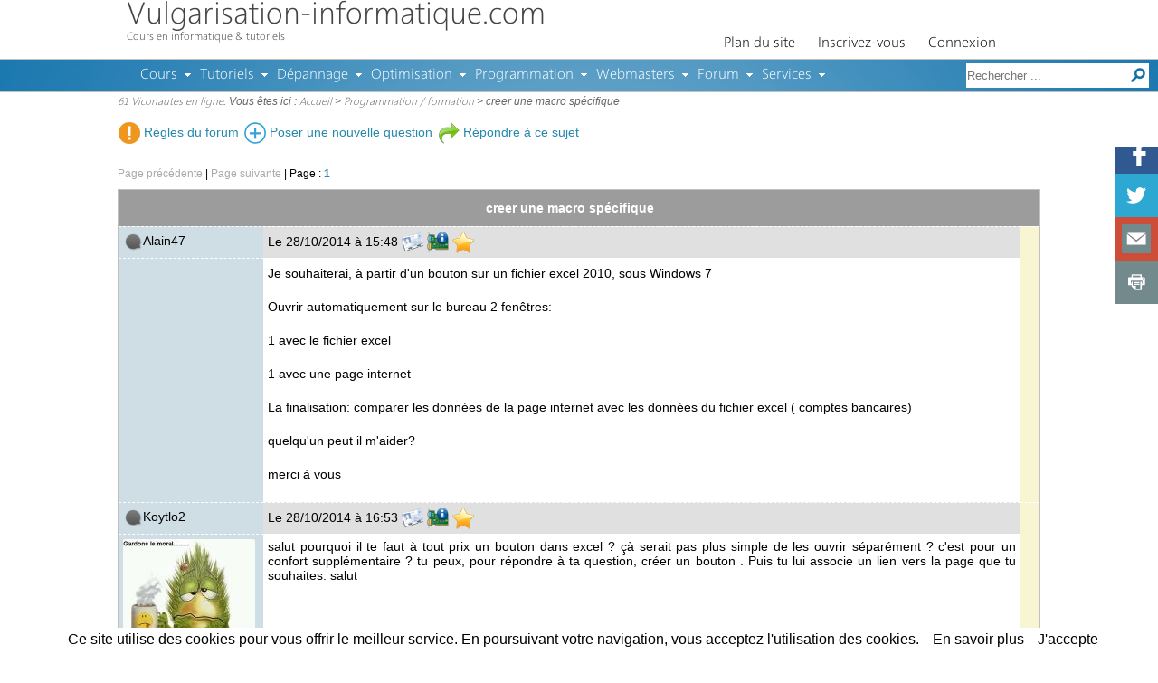

--- FILE ---
content_type: text/html; charset=UTF-8
request_url: https://www.vulgarisation-informatique.com/forum-7-18886--creer-une-macro-spn%EF%BF%BDcifique.php
body_size: 4243
content:
<!doctype html>
<html lang="fr" itemscope itemtype="http://schema.org/WebPage">
<head>
	<title>creer une macro sp&eacute;cifique - Page 1</title>
	<meta name="description" content="Probl&egrave;me : creer une macro sp&eacute;cifique">
	<meta charset="utf-8">
<meta name="viewport" content="width=device-width,initial-scale=1">
<link rel="icon" type="image/png" href="favicon.png">
<link rel="stylesheet" href="styles/style.css?v51" type="text/css" media="all">
<script src="scripts/jquery-1.12.4.js?v20190404"></script>
<script src="scripts/script.js?v19"></script>
<!--[if lt IE 9]><script src="scripts/html5.js"></script><![endif]-->
	<script src="scripts/redactor/table.js?v=27092014"></script>
	<script src="scripts/redactor/video.js?v=27092014"></script>
	<script src="scripts/redactor/fontcolor.js?v=27092014"></script>
	<script src="scripts/redactor/fontsize.js?v=27092014"></script>
	<script src="scripts/redactor/emoticons.js?v=27092014"></script>
	<script src="scripts/redactor/undo.js?v=27092014"></script>
	<script src="scripts/redactor/redo.js?v=27092014"></script>
	<script src="scripts/redactor/citation.js?v=27092014"></script>
	<script src="scripts/redactor.js?v=27092014"></script>
	<script src="langues/fr/redactor_fr.js?v=27092014"></script>
	<link rel="stylesheet" href="styles/redactor.css?v=27092014" type="text/css">
	<script src="scripts/forum/forum.js?v=27092014"></script>
	<link rel="canonical" href="https://www.vulgarisation-informatique.com/forum-7-18886-1--creer-une-macro-spn�cifique.php">
</head>
<body>
<section id="conteneur">
	<nav class="nav_forum onglets_haut">
		<ul>
			<li><a href="statique/forum-regles.html" id="lien_regles"><img src="images/forum/ico_regles.png" alt="R&egrave;gles"> R&egrave;gles du forum</a></li>
			<li><a href="nm-7.php"><img src="images/site/icones/plus.png" alt="Ajouter"> Poser une nouvelle question</a></li>
			
			
			<li><a href="nm-7-18886.php"><img src="images/forum/repondre.png" alt="R&eacute;pondre"> R&eacute;pondre &agrave; ce sujet</a></li>
			
			
			
		</ul>
	</nav>
	
<script async src="//pagead2.googlesyndication.com/pagead/js/adsbygoogle.js"></script>
<!-- VIC V12 - texte en ligne - forum -->
<ins class="adsbygoogle pub_ligne pub_forum"
     data-ad-client="ca-pub-2712357402781276"
     data-ad-slot="7656760348"></ins>
<script>
(adsbygoogle = window.adsbygoogle || []).push({});
</script>
	
	<nav class="pagination haut topic"><span class="gris">Page précédente</span> | <span class="gris">Page suivante</span> | <span class="page">Page :</span> <a href="forum-7-18886--creer-une-macro-spn�cifique.php"><span class="page_active">1</span></a> </nav>
	
	
	
	
	
	
	
	<form action="forum.php?action=cases&amp;rubrique=7&amp;id_topic=18886" method="post" id="form_liste_messages">
	<table class="table_style table_forum table_posts">
		<thead>
			<tr>
				<th colspan="3" itemprop="name">creer une macro sp&eacute;cifique</th>
				<th></th>
			</tr>
		</thead>
		<tbody>
			<tr>
				<td><img src="images/forum/en_ligne_rouge.png" alt="Hors ligne" title="Hors ligne">Alain47</td>
				<td colspan="2" class="separation">Le 28/10/2014 à 15:48 <a href="pf-43482"><img src="images/forum/profil.png" alt="Profil de Alain47" title="Consulter le profil de Alain47"></a> <a href="config-43482" onclick="return config(43482)"><img src="images/forum/config.png" alt="Configuration de Alain47" title="Consulter la configuration de Alain47"></a> <a href="forum.php?action=ajouter_favoris&amp;rubrique=7&amp;id_topic=18886&amp;id_class=1"><img src="images/forum/favoris.png" alt="" title="Placer un favori sur ce message"></a> </td>
				<td rowspan="2"></td>
			</tr>
			<tr id="t1">
				<td><br></td>
				<td colspan="2"><div><p>Je souhaiterai, à partir d'un bouton sur un fichier excel 2010, sous Windows 7</p><p>Ouvrir automatiquement sur le bureau 2 fenêtres:</p><p>1 avec le fichier excel</p><p>1 avec une page internet</p><p>La finalisation: comparer les données de la page internet avec les données du fichier excel ( comptes bancaires)</p><p>quelqu'un peut il m'aider?</p><p>merci  à vous<br></p></div></td>
			</tr>
			<tr>
				<td><img src="images/forum/en_ligne_rouge.png" alt="Hors ligne" title="Hors ligne">Koytlo2</td>
				<td colspan="2" class="separation">Le 28/10/2014 à 16:53 <a href="pf-38919"><img src="images/forum/profil.png" alt="Profil de Koytlo2" title="Consulter le profil de Koytlo2"></a> <a href="config-38919" onclick="return config(38919)"><img src="images/forum/config.png" alt="Configuration de Koytlo2" title="Consulter la configuration de Koytlo2"></a> <a href="forum.php?action=ajouter_favoris&amp;rubrique=7&amp;id_topic=18886&amp;id_class=2"><img src="images/forum/favoris.png" alt="" title="Placer un favori sur ce message"></a> </td>
				<td rowspan="2"></td>
			</tr>
			<tr id="t2">
				<td><img src="./upload/avf/38919.jpg" alt="" class="avatar"><br><span class="statut_perso">Fid&egrave;le &agrave; VIC. Ancien</span></td>
				<td colspan="2"><div>salut

pourquoi il te faut à tout prix un bouton dans excel ? çà serait pas plus simple de les ouvrir séparément ? c'est pour un confort supplémentaire ?
tu peux, pour répondre à ta question, créer un bouton  . Puis tu lui associe un lien vers la page que tu souhaites.

salut</div></td>
			</tr>
			<tr>
				<td><img src="images/forum/en_ligne_rouge.png" alt="Hors ligne" title="Hors ligne">Alain47</td>
				<td colspan="2" class="separation">Le 28/10/2014 à 17:51 <a href="pf-43482"><img src="images/forum/profil.png" alt="Profil de Alain47" title="Consulter le profil de Alain47"></a> <a href="config-43482" onclick="return config(43482)"><img src="images/forum/config.png" alt="Configuration de Alain47" title="Consulter la configuration de Alain47"></a> <a href="forum.php?action=ajouter_favoris&amp;rubrique=7&amp;id_topic=18886&amp;id_class=3"><img src="images/forum/favoris.png" alt="" title="Placer un favori sur ce message"></a> </td>
				<td rowspan="2"></td>
			</tr>
			<tr id="t3">
				<td><br></td>
				<td colspan="2"><div><p>Merci à toi pour ta réponse. Je sais réaliser toutes ces opérations séparément mais j'aurai bien aimer les réalisées de façon automatisée. Pourquoi? surement un petit quelque chose de perfectionniste.</p><p>mais encore merci quand même pour ta réponse<br>  </p></div></td>
			</tr>
			
		</tbody>
	</table>
	<nav class="pagination bas"><span class="gris">Page précédente</span> | <span class="gris">Page suivante</span> | <span class="page">Page :</span> <a href="forum-7-18886--creer-une-macro-spn�cifique.php"><span class="page_active">1</span></a> </nav>
	<section class="partage_contenu">
		<span class="titre">Vous avez r&eacute;solu votre probl&egrave;me avec VIC ? Faites-le savoir sur les r&eacute;seaux sociaux !</span>
	</section>
	
	</form>
	
	
	
</section>
	<header class="header_vic">
		<div class="conteneur_layout">
			<div>
				<a href="/">Vulgarisation-informatique.com</a>
				<div id="site_description" class="hide_mobile">Cours en informatique &amp; tutoriels</div>
			</div>
			<nav id="menu" class="nav_menu">
				<ul>
					<li><a href="plan.php">Plan du site</a></li>
					
					
					<li><a href="inscription.php">Inscrivez-vous</a></li>
					<li><a href="connexion.php">Connexion</a></li>
					
					
				</ul>
			</nav>
		</div>
		<div id="sous_header">
			<nav id="menu2" class="nav_menu">
				<ul>
					<li class="section"><a href="cours-informatique.php">Cours</a>
						<ul>
							<li><a href="bases-pc.php">Bases en informatique</a></li>
							<li><a href="architecture-pc.php">Composants et architecture du PC</a></li>
							<li><a href="cours-windows.php">Prise en main de Windows</a></li>
							<li><a href="cours-reseaux.php">Architectures des r&eacute;seaux</a></li>
							<li><a href="securite-informatique.php">S&eacute;curit&eacute; informatique et virus</a></li>
							<li><a href="cours-internet.php">Internet et r&eacute;seaux sociaux</a></li>
						</ul>
					</li>
					<li class="section"><a href="tutoriels.php">Tutoriels</a>
						<ul>
							<li><a href="tutoriels-hardware.php">Tutoriels Mat&eacute;riel</a></li>
							<li><a href="tutoriels-windows-10.php">Tutoriels Windows 10</a></li>
							<li><a href="tutoriels-windows-8.php">Tutoriels Windows 8</a></li>
							<li><a href="tutoriels-windows-7.php">Tutoriels Windows 7</a></li>
							<li><a href="tutoriels-windows-vista.php">Tutoriels Windows Vista</a></li>
							<li><a href="tutoriels-windows-xp.php">Tutoriels Windows XP</a></li>
							<li><a href="tutoriels-windows.php">Tutoriels Windows autres versions</a></li>
							<li><a href="tutoriels-linux.php">Tutoriels Linux</a></li>
							<li><a href="tutoriels-securite-informatique.php">Tutoriels s&eacute;curit&eacute; informatique et virus</a></li>
							<li><a href="tutoriels-gravure.php">Gravure de CD, DVD et images ISO</a></li>
							<li><a href="tutoriels-reseaux.php">Tutoriels r&eacute;seaux</a></li>
							<li><a href="tutoriels-internet-explorer.php">Tutoriels Internet Explorer</a></li>
							<li><a href="tutoriels-mails.php">Tutoriels mails (Gmail, Outlook, etc.)</a></li>
							<li><a href="tutoriels-word.php">Tutoriels Word</a></li>
							<li><a href="tutoriels-excel.php">Tutoriels Excel</a></li>
							<li><a href="tutoriels-logiciels.php">Tutoriels divers / autres logiciels</a></li>
							<li><a href="tutoriels-facebook.php">Tutoriels Facebook</a></li>
							<li><a href="tutoriels-firefox.php">Tutoriels Firefox</a></li>
							<li><a href="tutoriels-opera.php">Tutoriels Op&eacute;ra</a></li>
							<li><a href="tutoriels-thunderbird.php">Tutoriels Thunderbird</a></li>
						</ul>
					</li>
					<li class="section"><a href="depannage-informatique.php">D&eacute;pannage</a>
						<ul>
							<li><a href="depannage-informatique-personnalise.php">D&eacute;pannage personnalis&eacute;</a></li>
							<li><a href="faq-hardware.php">Probl&egrave;mes mat&eacute;riels</a></li>
							<li><a href="faq-windows-8.php">Probl&egrave;mes Windows 8</a></li>
							<li><a href="faq-windows-7.php">Probl&egrave;mes Windows 7</a></li>
							<li><a href="faq-windows-vista.php">Probl&egrave;mes Windows Vista</a></li>
							<li><a href="faq-windows-xp.php">Probl&egrave;mes Windows XP</a></li>
							<li><a href="faq-windows-98.php">Probl&egrave;mes Windows 98/Me</a></li>
							<li><a href="faq-linux.php">Probl&egrave;mes Linux</a></li>
							<li><a href="faq-securite.php">Probl&egrave;mes de s&eacute;curit&eacute; informatique (virus, etc)</a></li>
							<li><a href="faq-reseaux.php">Probl&egrave;mes r&eacute;seaux</a></li>
							<li><a href="faq-internet-explorer.php">Probl&egrave;mes Internet Explorer</a></li>
							<li><a href="faq-word.php">Probl&egrave;mes Word</a></li>
							<li><a href="faq-excel.php">Probl&egrave;mes Excel</a></li>
							<li><a href="faq-outlook.php">Probl&egrave;mes Outlook / Mail</a></li>
							<li><a href="faq-windows-media-player.php">Probl&egrave;mes Windows Media Player</a></li>
							<li><a href="faq-opera.php">Probl&egrave;mes Op&eacute;ra</a></li>
						</ul>
					</li>
					<li class="section"><a href="optimisation-pc.php">Optimisation</a>
						<ul>
							<li><a href="accelerer-windows.php">Acc&eacute;l&eacute;rer Windows</a></li>
							<li><a href="personnaliser-windows.php">Personnaliser Windows</a></li>
							<li><a href="securiser-windows.php">S&eacute;curiser Windows</a></li>
							<li><a href="overclocking.php">Refroidissement / Overclocking</a></li>
						</ul>
					</li>
					<li class="section"><a href="programmation.php">Programmation</a>
						<ul>
							<li><a href="xhtml.php">HTML 5</a></li>
							<li><a href="php.php">Cours PHP</a>
							<li><a href="faq-php.php">FAQ PHP</a></li>
							<li><a href="css.php">CSS</a></li>
							<li><a href="java.php">Java</a></li>
							<li><a href="cours-vba.php">VBA</a></li>
							<li><a href="mysql.php">MySQL</a></li>
							<li><a href="sql-server.php">Cours SQL Server</a></li>
							<li><a href="faq-sql-server.php">SQL Server</a></li>
						</ul>
					</li>
					<li class="section"><a href="webmasters.php">Webmasters</a>
						<ul>
							<li><a href="referencement-google-live.php">SEO et r&eacute;f&eacute;rencement</a></li>
							<li><a href="serveur-web-configuration.php">Administration d'un serveur Web</a></li>
							<li><a href="w3c.php">Standards Web</a></li>
							<li><a href="optimiser-site-internet.php">Optimiser un site internet</a></li>
							<li><a href="gestion-contenu.php">Gestion de contenu</a></li>
						</ul>
					</li>
					<li class="section"><a href="forum-informatique.php">Forum</a>
						<ul>
							<li><a href="nm-0.php">Posez votre question</a></li>
							<li><a href="forum-actualites.php">Forum Actualit&eacute;s</a></li>
							<li><a href="forum-materiel.php">Forum mat&eacute;riel</a></li>
							<li><a href="forum-peripheriques.php">Forum p&eacute;riph&eacute;riques</a></li>
							<li><a href="forum-windows.php">Forum Windows</a></li>
							<li><a href="forum-logiciel.php">Forum logiciel</a></li>
							<li><a href="forum-drivers-pilotes.php">Forum pilotes (drivers)</a></li>
							<li><a href="forum-linux.php">Forum Linux</a></li>
							<li><a href="forum-reseaux-securite.php">Forum virus et r&eacute;seaux</a></li>
							<li><a href="forum-programmation.php">Forum programmation</a></li>
							<li><a href="forum-webmasters.php">Forum webmasters</a></li>
							<li><a href="forum-blabla.php">Bistrot de VIC</a></li>
							<li><a href="forum-vulgarisation.php">Remarques et soucis sur le site VIC</a></li>
						</ul>
					</li>
					<li class="section"><a href="#">Services</a>
						<ul>
							<li><a href="lexique.php">Dictionnaire informatique</a></li>
							<li><a href="quiz.php">Quiz</a></li>
							<li><a href="telechargements.php">T&eacute;l&eacute;chargements</a></li>
							<li><a href="sondage.php">Sondages</a></li>
						</ul>
					</li>
				</ul>
			</nav>
			<nav id="nav_recherche">
				<form action="recherche.php">
					<input type="hidden" name="cx" value="partner-pub-2712357402781276:2506707146"><input type="hidden" name="cof" value="FORID:10"><input type="hidden" name="sitesearch" value="www.vulgarisation-informatique.com"><input type="hidden" name="ie" value="ISO-8859-1"><input type="text" name="q" size="20" placeholder="Rechercher ..." title="Rechercher"><input type="image" src="images/site/icones/rechercher.png" alt="Rechercher sur VIC">
				</form>
			</nav>
		</div>
		<nav id="navigation" class="hide_mobile"><a href="connectes.php" rel="nofollow">61 Viconautes en ligne</a>. Vous &ecirc;tes ici : <a href="/">Accueil</a> > <a href="forum-programmation.php">Programmation / formation</a> > creer une macro sp&eacute;cifique</nav>
	</header>
<!--<ins class="adsbygoogle pub_bas" data-ad-client="ca-pub-2712357402781276" data-ad-slot="5261697149" data-full-width-responsive="true"></ins>-->
<!--<script async src="//pagead2.googlesyndication.com/pagead/js/adsbygoogle.js"></script>-->
<!--<script>(adsbygoogle = window.adsbygoogle || []).push({});</script>-->
<footer class="hide_mobile" id="footer_vic"><p>&copy; 2024 Vulgarisation-informatique.com. <a href="contact.php">Contact</a> | <a href="faire-lien.php">Faire un lien</a></p><div id="haut_de_page" title="Retour en haut de page"></div></footer>
<!--<script>(function(i,s,o,g,r,a,m){i['GoogleAnalyticsObject']=r;i[r]=i[r]||function(){(i[r].q=i[r].q||[]).push(arguments)},i[r].l=1*new Date();a=s.createElement(o),m=s.getElementsByTagName(o)[0];a.async=1;a.src=g;m.parentNode.insertBefore(a,m)})(window,document,'script','//www.google-analytics.com/analytics.js','ga');ga('create', 'UA-2242422-1', 'auto');ga('send', 'pageview');</script>-->
<script src="scripts/cookiechoices.js"></script><script>document.addEventListener('DOMContentLoaded', function(event){cookieChoices.showCookieConsentBar('Ce site utilise des cookies pour vous offrir le meilleur service. En poursuivant votre navigation, vous acceptez l\'utilisation des cookies.', 'J\'accepte', 'En savoir plus', 'https://www.vulgarisation-informatique.com');});</script>
</body>
</html>

--- FILE ---
content_type: text/html; charset=utf-8
request_url: https://www.google.com/recaptcha/api2/aframe
body_size: 268
content:
<!DOCTYPE HTML><html><head><meta http-equiv="content-type" content="text/html; charset=UTF-8"></head><body><script nonce="4myUiCAXdeY0HZLq8kWSfQ">/** Anti-fraud and anti-abuse applications only. See google.com/recaptcha */ try{var clients={'sodar':'https://pagead2.googlesyndication.com/pagead/sodar?'};window.addEventListener("message",function(a){try{if(a.source===window.parent){var b=JSON.parse(a.data);var c=clients[b['id']];if(c){var d=document.createElement('img');d.src=c+b['params']+'&rc='+(localStorage.getItem("rc::a")?sessionStorage.getItem("rc::b"):"");window.document.body.appendChild(d);sessionStorage.setItem("rc::e",parseInt(sessionStorage.getItem("rc::e")||0)+1);localStorage.setItem("rc::h",'1769442009597');}}}catch(b){}});window.parent.postMessage("_grecaptcha_ready", "*");}catch(b){}</script></body></html>

--- FILE ---
content_type: application/x-javascript
request_url: https://www.vulgarisation-informatique.com/scripts/redactor/redo.js?v=27092014
body_size: -162
content:
if (!RedactorPlugins) var RedactorPlugins = {};

RedactorPlugins.redo = function(){
	return{
		init: function()
		{
			var button = this.button.addBefore('unorderedlist','redo', this.opts.curLang['redo']);
			this.button.addCallback(button, this.buffer.redo);
		}
	};
};